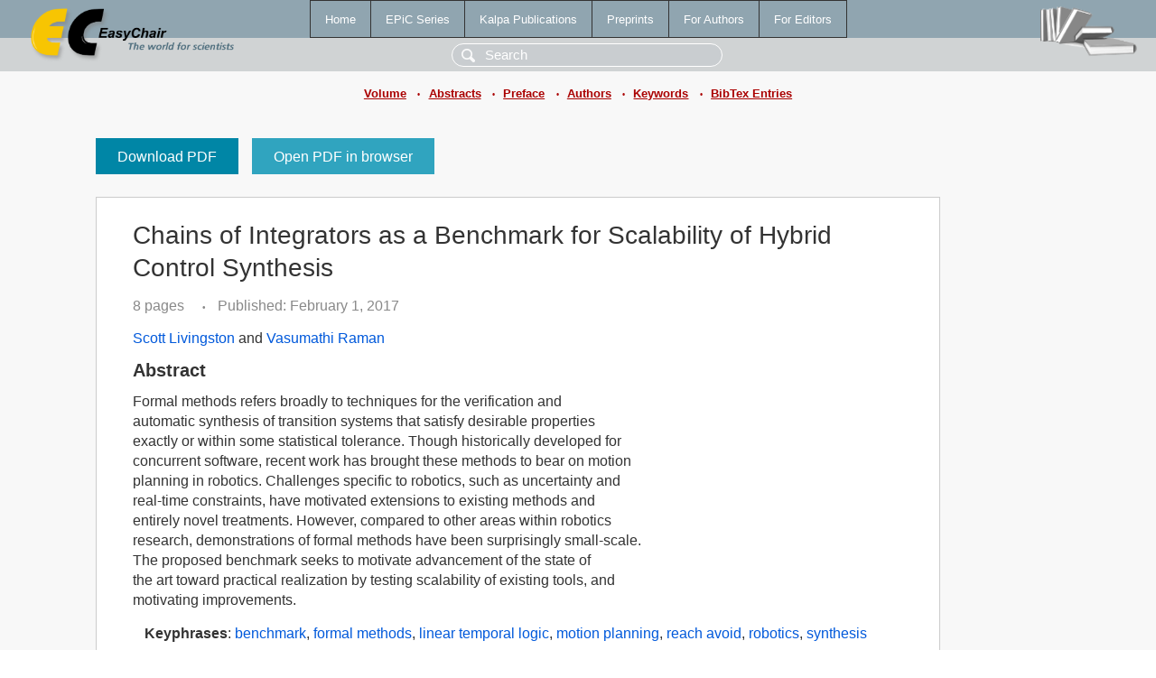

--- FILE ---
content_type: text/html; charset=UTF-8
request_url: https://wwww.easychair.org/publications/paper/sr2t
body_size: 2174
content:
<!DOCTYPE html>
<html lang='en-US'><head><meta content='text/html; charset=UTF-8' http-equiv='Content-Type'/><title>Chains of Integrators as a Benchmark for Scalability of Hybrid Control Synthesis</title><link href='/images/favicon.ico' rel='icon' type='image/jpeg'/><link href='/css/cool.css?version=532' rel='StyleSheet' type='text/css'/><link href='/css/publications.css?version=532' rel='StyleSheet' type='text/css'/><script src='/js/easy.js?version=532'></script><script src='/publications/pubs.js?version=532'></script></head><body class="pubs"><table class="page"><tr style="height:1%"><td><div class="menu"><table class="menutable"><tr><td><a class="mainmenu" href="/publications/" id="t:HOME">Home</a></td><td><a class="mainmenu" href="/publications/EPiC" id="t:EPIC">EPiC Series</a></td><td><a class="mainmenu" href="/publications/Kalpa" id="t:KALPA">Kalpa Publications</a></td><td><a class="mainmenu" href="/publications/preprints" id="t:PREPRINTS">Preprints</a></td><td><a class="mainmenu" href="/publications/for_authors" id="t:FOR_AUTHORS">For Authors</a></td><td><a class="mainmenu" href="/publications/for_editors" id="t:FOR_EDITORS">For Editors</a></td></tr></table></div><div class="search_row"><form onsubmit="alert('Search is temporarily unavailable');return false;"><input id="search-input" name="query" placeholder="Search" type="text"/></form></div><div id="logo"><a href="/"><img class="logonew_alignment" src="/images/logoECpubs.png"/></a></div><div id="books"><img class="books_alignment" src="/images/books.png"/></div></td></tr><tr style="height:1%"><td class="ltgray"><div class="submenu"><a href="/publications/volume/ARCH16">Volume</a><span class="bull_sm"> •</span><a href="/publications/volume/ARCH16/abstracts">Abstracts</a><span class="bull_sm"> •</span><a href="/publications/volume/ARCH16/preface">Preface</a><span class="bull_sm"> •</span><a href="/publications/volume/ARCH16/authors">Authors</a><span class="bull_sm"> •</span><a href="/publications/volume/ARCH16/keywords">Keywords</a><span class="bull_sm"> •</span><a href="/publications/volume/ARCH16/bibtex">BibTex Entries</a></div></td></tr><tr style="height:99%"><td class="ltgray"><div id="mainColumn"><table id="content_table"><tr><td style="vertical-align:top;width:99%"><a class="pdf_download" href="/publications/paper/sr2t/download" title="Download full-text PDF">Download PDF</a><a class="pdf_open" href="/publications/paper/sr2t/open" title="Open full-text paper in browser">Open PDF in browser</a><div class="abstractBox"><h1>Chains of Integrators as a Benchmark for Scalability of Hybrid Control Synthesis</h1><span class="pages">8 pages</span><span class="pagesbull">•</span><span class="date">Published: February 1, 2017</span><div class="authors"><a href="/publications/author/tHhW">Scott Livingston</a> and <a href="/publications/author/KLHp">Vasumathi Raman</a></div><h3>Abstract</h3>Formal methods refers broadly to techniques for the verification and<br/>automatic synthesis of transition systems that satisfy desirable properties<br/>exactly or within some statistical tolerance.  Though historically developed for<br/>concurrent software, recent work has brought these methods to bear on motion<br/>planning in robotics.  Challenges specific to robotics, such as uncertainty and<br/>real-time constraints, have motivated extensions to existing methods and<br/>entirely novel treatments.  However, compared to other areas within robotics<br/>research, demonstrations of formal methods have been surprisingly small-scale.<br/>The proposed benchmark seeks to motivate advancement of the state of<br/>the art toward practical realization by testing scalability of existing tools, and <br/>motivating improvements.<p><b>Keyphrases</b>: <a href="/publications/keyword/fCRT">benchmark</a>, <a href="/publications/keyword/Gqf7">formal methods</a>, <a href="/publications/keyword/DK85">linear temporal logic</a>, <a href="/publications/keyword/bfg1">motion planning</a>, <a href="/publications/keyword/WDVn">reach avoid</a>, <a href="/publications/keyword/bdk4">robotics</a>, <a href="/publications/keyword/xN1G">synthesis</a></p><p><b>In</b>: <a href="/publications/author/Bjwf">Goran Frehse</a> and <a href="/publications/author/DmNB">Matthias Althoff</a> (editors). <a href="/publications/volume/ARCH16">ARCH16. 3rd International Workshop on Applied Verification for Continuous and Hybrid Systems</a>, vol 43, pages 52-59.</p><table style="margin-top:10px"><tr><td class="paper_link" style="padding-right:7pt"><b>Links:</b></td><td class="paper_link"><a href="/publications/paper/sr2t" title="EasyChair link">https://easychair.org/publications/paper/sr2t</a></td></tr><tr><td></td><td class="paper_link"><a href="https://doi.org/10.29007/sqlx" title="persistent link using DOI">https://doi.org/10.29007/sqlx</a></td></tr></table><div class="bibtex_button" onclick="Pubs.bibtex()">BibTeX entry <div class="bibtex" id="bibtex" onclick="Pubs.bibtexInner()"><pre>@inproceedings{ARCH16:Chains_Integrators_as_Benchmark,
  author    = {Scott Livingston and Vasumathi Raman},
  title     = {Chains of Integrators as a Benchmark for Scalability of Hybrid Control Synthesis},
  booktitle = {ARCH16. 3rd International Workshop on Applied Verification for Continuous and Hybrid Systems},
  editor    = {Goran Frehse and Matthias Althoff},
  series    = {EPiC Series in Computing},
  volume    = {43},
  publisher = {EasyChair},
  bibsource = {EasyChair, https://easychair.org},
  issn      = {2398-7340},
  url       = {/publications/paper/sr2t},
  doi       = {10.29007/sqlx},
  pages     = {52-59},
  year      = {2017}}
</pre></div></div></div><a class="pdf_download" href="/publications/paper/sr2t/download" title="Download full-text PDF">Download PDF</a><a class="pdf_open" href="/publications/paper/sr2t/open" title="Open full-text paper in browser">Open PDF in browser</a></td></tr></table></div></td></tr><tr><td class="footer">Copyright © 2012-2026 easychair.org. All rights reserved.</td></tr></table></body></html>